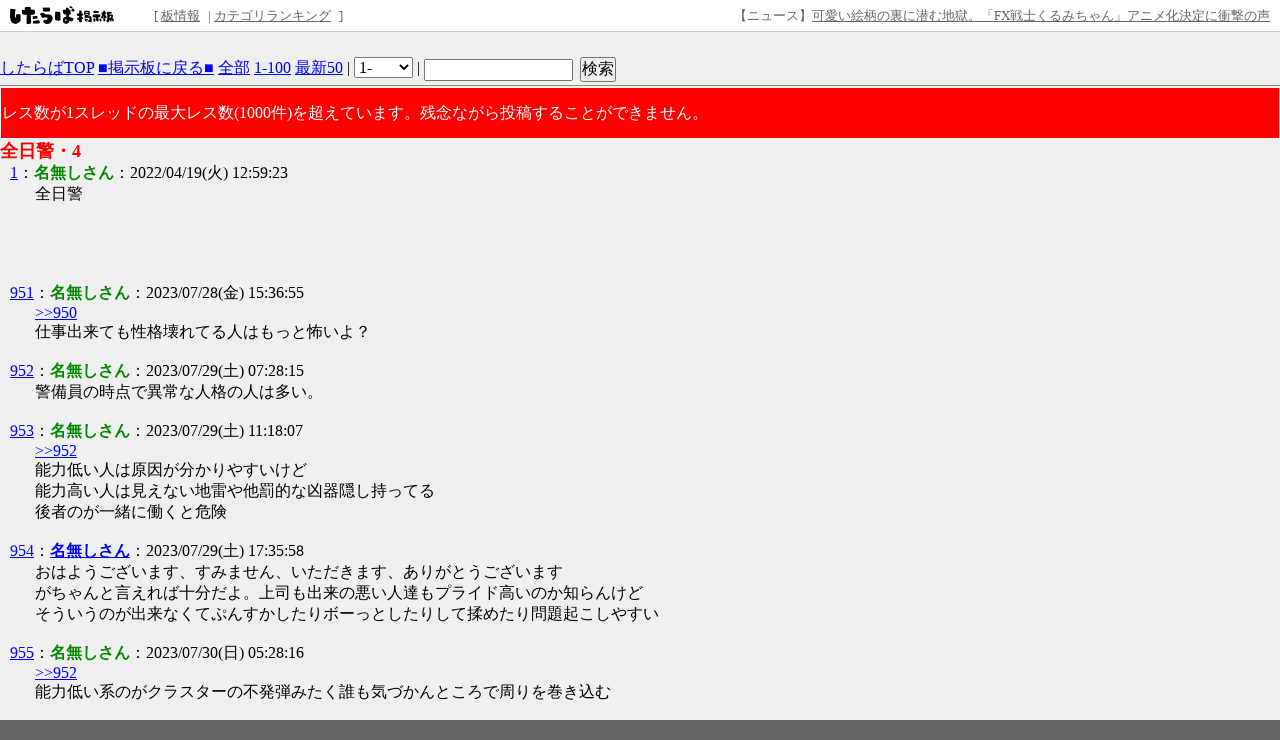

--- FILE ---
content_type: text/html; charset=EUC-JP
request_url: https://jbbs.shitaraba.net/bbs/read.cgi/business/22716/1650340763/l50
body_size: 80189
content:
<!DOCTYPE html>

<html lang="ja">
  <head>
    <meta charset="EUC-JP">
    <meta property="og:title" content="全日警・4 - 警備業界 - したらば掲示板">
    <meta property="og:description" content="2ちゃんねる型“無料”レンタル掲示板なら「したらば掲示板」。カスタマイズしやすく多機能な、無料のBBSです。">
    <meta property="og:url" content="https://jbbs.shitaraba.net/bbs/read.cgi/business/22716/1650340763/">
    <meta property="og:type" content="website">
    <meta property="og:site_name" content="したらば掲示板">
    <meta property="og:image" content="https://parts.jbbs.shitaraba.net/img/ogp.png">
    <link rel="apple-touch-icon" href="https://parts.jbbs.shitaraba.net/img/favicons/apple-touch-icon.png">
    <link rel="icon" type="image/x-icon" href="https://parts.jbbs.shitaraba.net/favicon.ico">
    <link rel="shortcut icon" type="image/x-icon" href="https://parts.jbbs.shitaraba.net/favicon.ico">
    <link rel="canonical" href="https://jbbs.shitaraba.net/bbs/read.cgi/business/22716/1650340763/">
    <link rel="alternate" media="handheld" type="text/html" href="http://jbbs.m.shitaraba.net/b/i.cgi/business/22716/1650340763/l50">
    <link rel="alternate" type="application/rss+xml" title="RSS" href="https://jbbs.shitaraba.net/bbs/rssmode.cgi/business/22716/1650340763/">
    <link rel="contents" href="https://jbbs.shitaraba.net/business/22716/">
    <link rel="stylesheet" href="//parts.jbbs.shitaraba.net/css/global_header.css">
    <link rel="stylesheet" href="//parts.jbbs.shitaraba.net/css/site_header.css">
    <title>全日警・4 - 1650340763 - したらば掲示板</title>

    <style>
      body {
        background-color: #EFEFEF;
        color: #000000;
      }
      h1 {
        color: #FF0000;
        font-size: large;
      }
      a { color: #0000FF; }
      a:hover { color: #FF0000; }
      a:visited { color: #660099; }
    </style>
    <style>
      body {
          word-break: break-all;
          word-wrap: break-word;
      }

      h1.thread-title {
          margin: 0 0 0;
      }

      table.header-menu {
          border:solid #888;
          border-width:0 0 1px 0;
          margin-bottom:2px;
      }

      div.header-menu {
          padding-bottom: 3px;
          margin-bottom: 2px;
          border-bottom: solid #888 1px;
      }

      div.limit-over {
          background-color: red;
          color: white;
          line-height: 3em;
          margin: 1px;
          padding:1px;
      }

      div.limit-alert {
          background-color: red;
          color: white;
          margin: 1px;
          padding: 1px;
      }

      #thread-body-wrapper {
          float: left;
          margin-right: -200px;
          width: 100%;
      }

      #thread-body-wrapper dd {
          position: relative;
      }

      #thread-body {
          margin-right: 200px;
      }

      .highlighted {
          background-color: yellow;
          font-weight: bold;
      }

      .rep-comment {
          background-color: #CCC;
          border: 1px solid #000;
          left: 15px;
          margin: 0;
          padding-left: 10px;
          padding-right: 10px;
          position: absolute;
          z-index: 1;
      }
      .pc_res_image_lazy {
        width: 200px;
        max-width:200px;
      }
      #res_image_preview_box img {
        width: 100px;
        height: auto;
        margin: 10px;
        padding: 10px;
        border: solid 1px #d3d3d3;
        background: #fff;
        box-shadow: 6px 6px 10px 0 rgb(0 0 0 / 10%);
        border-radius: 3px;
      }
      .thumbnail_explain {
        font-size: 14px;
        vertical-align: top;
      }
    </style>
  </head>
  <body>
<div class="site-header site-header-white">
  <a href="https://rentalbbs.shitaraba.com" target="_blank">
    <img class="shitaraba-site-header-logo" src="//parts.jbbs.shitaraba.net/img/cmn/logo_shitaraba.gif">
  </a>
  <ul class="site-header-navigation-links">[
    <li>
      <a rel="nofollow" href="https://jbbs.shitaraba.net/bbs/board_info.cgi/business/22716/">板情報</a>
    </li>|
    <li>
      <a rel="nofollow" href="https://rentalbbs.shitaraba.com/jbbs/search/ranking?category=business">カテゴリランキング</a>
    </li>
  ]
</ul>
  <div id="staff_info" class="site-header-announcement"><!-- announcement here --></div>
</div>
<script src="https://jbbs.shitaraba.net/js/staff_info.js?t=1624007708"></script>
    <div style="padding: 15px 0 10px 10px;">
      <!-- pc_thread_header -->
<!-- pc_thread_header -->
    </div>
    <div class="header-menu">
      <a href="/">したらばTOP</a>
      <a href="https://jbbs.shitaraba.net/business/22716/">■掲示板に戻る■</a>
      <a href="https://jbbs.shitaraba.net/bbs/read.cgi/business/22716/1650340763/">全部</a>
      <a href="https://jbbs.shitaraba.net/bbs/read.cgi/business/22716/1650340763/1-100" rel="nofollow">1-100</a>
      <a href="https://jbbs.shitaraba.net/bbs/read.cgi/business/22716/1650340763/l50">最新50</a>
      |
      <script>
        function jump_to_page(page) {
          page -= 0;
          location.href =
            'https://jbbs.shitaraba.net/bbs/read.cgi/business/22716/1650340763/' +
            (page * 100 + 1) + '-' + (page * 100 + 100);
        }
      </script>
      <select onchange="jump_to_page(this.options[this.selectedIndex].value)">
        <option value="0">1-</option>
        <option value="1">101-</option>
        <option value="2">201-</option>
        <option value="3">301-</option>
        <option value="4">401-</option>
        <option value="5">501-</option>
        <option value="6">601-</option>
        <option value="7">701-</option>
        <option value="8">801-</option>
        <option value="9">901-</option>
        <option value="10">1001-</option>
      </select>
      <noscript>
        <strong style="font-size:13px;color:red;">
          この機能を使うにはJavaScriptを有効にしてください
        </strong>
      </noscript>
      |
      <form action="https://jbbs.shitaraba.net/bbs/read.cgi/business/22716/1650340763/"
            class="search_in_thread"
            method="GET"
            style="display:inline;vertical-align:top;">
        <input size="15" type="text" name="q" id="q" value="">
        <input style="margin-left:3px;" type="submit" value="検索">
      </form>
    </div>
    <div class="limit-over">
        レス数が1スレッドの最大レス数(1000件)を超えています。残念ながら投稿することができません。
    </div>
    <h1 class="thread-title">全日警・4</h1>
    <div id="thread-body-wrapper">
      <dl id="thread-body">
        <dt id="comment_1">
          <a href="https://jbbs.shitaraba.net/bbs/read.cgi/business/22716/1650340763/1" rel="nofollow">1</a>：<!--
          --><font color="#008800"><!--
            
            --><b>名無しさん</b><!--
            
          --></font><!--
          -->：2022/04/19(火) 12:59:23 
        </dt>
        <dd>
          
全日警<br>          <br>
          
        </dd>
           <!-- pc_thread_under_first_post -->
<!-- pc_thread_under_first_post -->
<table border="0" cellpadding="0" cellspacing="0">
<tr>
<td style="padding: 30px;">
<!-- BEGIN CRITEO CDB -->
<script async="async" type="text/javascript" src="//static.criteo.net/js/ld/publishertag.js"></script>
<div id="criteo_slot_1554407"></div>
<script>
    !function(){
        /* CONFIG CRITEO ZONE ID, SLOT DIV ID, PASSBACK */
        var criteoZoneId = 1554407;
        var criteoSlotId = "criteo_slot_1554407";
        var passback = function () {
            var width = "300", height = "250";
var slotid = "criteo_slot_1554407"; var div = document.getElementById(slotid);
if (div) { var ifr = document.createElement('iframe'); ifr.setAttribute("id", slotid+"_iframe"), ifr.setAttribute("frameborder","0"), ifr.setAttribute("allowtransparency","true"), ifr.setAttribute("hspace","0"), ifr.setAttribute("marginwidth","0"), ifr.setAttribute("marginheight","0"), ifr.setAttribute("scrolling","no"), ifr.setAttribute("vspace","0"), ifr.setAttribute("width", "300"), ifr.setAttribute("height", "250");
div.appendChild(ifr);
var htmlcode = "<html><head></head><body><!-- Revive Adserver JavaScriptタグ - Generated with Revive Adserver v4.1.4 -->\n"+
" <script type='text/javascript'><!--//<![CDATA[\n"+
"  var m3_u = (location.protocol=='https:'?'https://tx.creativecarrer.com/www/delivery/ajs.php':'http://tx.creativecarrer.com/www/delivery/ajs.php');\n"+
"  var m3_r = Math.floor(Math.random()*99999999999);\n"+
"  if (!document.MAX_used) document.MAX_used = ',';\n"+
"  document.write (\"<scr\"+\"ipt type='text/javascript' src='\"+m3_u);\n"+
"  document.write (\"?zoneid=85\");\n"+
"  document.write ('&cb=' + m3_r);\n"+
"  if (document.MAX_used != ',') document.write (\"&exclude=\" + document.MAX_used);\n"+
"  document.write (document.charset ? '&charset='+document.charset : (document.characterSet ? '&charset='+document.characterSet : ''));\n"+
"  document.write (\"&loc=\" + escape(window.location));\n"+
"  if (document.referrer) document.write (\"&referer=\" + escape(document.referrer));\n"+
"  if (document.context) document.write (\"&context=\" + escape(document.context));\n"+
"  if (document.mmm_fo) document.write (\"&mmm_fo=1\");\n"+
"  document.write (\"'><\/scr\"+\"ipt>\");\n"+
" //]]>--></scr"+"ipt><noscript><a href='http://tx.creativecarrer.com/www/delivery/ck.php?n=a75b8ef1&cb=INSERT_RANDOM_NUMBER_HERE' target='_blank'><img src='http://tx.creativecarrer.com/www/delivery/avw.php?zoneid=85&cb=INSERT_RANDOM_NUMBER_HERE&n=a75b8ef1 border='0' alt='' /></a></noscript></body></html>";
var ifrd = ifr.contentWindow.document; ifrd.open(); ifrd.write(htmlcode); ifrd.close(); }
        }
 
        var CriteoAdUnits = { "placements": [{ "slotid": criteoSlotId, "zoneid": criteoZoneId }]};
        window.Criteo = window.Criteo || {}; window.Criteo.events = window.Criteo.events || [];
        var processCdbBid = function() {
            var bids = Criteo.GetBidsForAdUnit(criteoSlotId);
            if (bids.length > 0) {
                var bidFound = bids[0]; Criteo.RenderAd({ bidId: bidFound.id, containerId: bidFound.impressionId });
            } else { passback(); }
        };
        Criteo.events.push(function() { Criteo.RequestBids(CriteoAdUnits, processCdbBid, 2000);});
    }();
</script>
<!-- END CRITEO CDB -->
</td>

<td style="padding: 0px;">

<!-- AG 017／PCレクタングル／一般枠（pc_thread_under_first_post・右） -->
<!-- BEGIN CRITEO CDB -->
<script async="async" type="text/javascript" src="//static.criteo.net/js/ld/publishertag.js"></script>
<div id="criteo_slot_1554408"></div>
<script>
    !function(){
        /* CONFIG CRITEO ZONE ID, SLOT DIV ID, PASSBACK */
        var criteoZoneId = 1554408;
        var criteoSlotId = "criteo_slot_1554408";
        var passback = function () {
            var width = "300", height = "250";
var slotid = "criteo_slot_1554408"; var div = document.getElementById(slotid);
if (div) { var ifr = document.createElement('iframe'); ifr.setAttribute("id", slotid+"_iframe"), ifr.setAttribute("frameborder","0"), ifr.setAttribute("allowtransparency","true"), ifr.setAttribute("hspace","0"), ifr.setAttribute("marginwidth","0"), ifr.setAttribute("marginheight","0"), ifr.setAttribute("scrolling","no"), ifr.setAttribute("vspace","0"), ifr.setAttribute("width", "300"), ifr.setAttribute("height", "250");
div.appendChild(ifr);
var htmlcode = "<html><head></head><body><!-- Revive Adserver JavaScriptタグ - Generated with Revive Adserver v4.1.4 -->\n"+
" <script type='text/javascript'><!--//<![CDATA[\n"+
"  var m3_u = (location.protocol=='https:'?'https://tx.creativecarrer.com/www/delivery/ajs.php':'http://tx.creativecarrer.com/www/delivery/ajs.php');\n"+
"  var m3_r = Math.floor(Math.random()*99999999999);\n"+
"  if (!document.MAX_used) document.MAX_used = ',';\n"+
"  document.write (\"<scr\"+\"ipt type='text/javascript' src='\"+m3_u);\n"+
"  document.write (\"?zoneid=86\");\n"+
"  document.write ('&cb=' + m3_r);\n"+
"  if (document.MAX_used != ',') document.write (\"&exclude=\" + document.MAX_used);\n"+
"  document.write (document.charset ? '&charset='+document.charset : (document.characterSet ? '&charset='+document.characterSet : ''));\n"+
"  document.write (\"&loc=\" + escape(window.location));\n"+
"  if (document.referrer) document.write (\"&referer=\" + escape(document.referrer));\n"+
"  if (document.context) document.write (\"&context=\" + escape(document.context));\n"+
"  if (document.mmm_fo) document.write (\"&mmm_fo=1\");\n"+
"  document.write (\"'><\/scr\"+\"ipt>\");\n"+
" //]]>--></scr"+"ipt><noscript><a href='http://tx.creativecarrer.com/www/delivery/ck.php?n=a5a1e133&cb=INSERT_RANDOM_NUMBER_HERE' target='_blank'><img src='http://tx.creativecarrer.com/www/delivery/avw.php?zoneid=86&cb=INSERT_RANDOM_NUMBER_HERE&n=a5a1e133 border='0' alt='' /></a></noscript></body></html>";
var ifrd = ifr.contentWindow.document; ifrd.open(); ifrd.write(htmlcode); ifrd.close(); }
        }
 
        var CriteoAdUnits = { "placements": [{ "slotid": criteoSlotId, "zoneid": criteoZoneId }]};
        window.Criteo = window.Criteo || {}; window.Criteo.events = window.Criteo.events || [];
        var processCdbBid = function() {
            var bids = Criteo.GetBidsForAdUnit(criteoSlotId);
            if (bids.length > 0) {
                var bidFound = bids[0]; Criteo.RenderAd({ bidId: bidFound.id, containerId: bidFound.impressionId });
            } else { passback(); }
        };
        Criteo.events.push(function() { Criteo.RequestBids(CriteoAdUnits, processCdbBid, 2000);});
    }();
</script>
<!-- END CRITEO CDB -->
</td>
</tr>
</table>



        <dt id="comment_951">
          <a href="https://jbbs.shitaraba.net/bbs/read.cgi/business/22716/1650340763/951" rel="nofollow">951</a>：<!--
          --><font color="#008800"><!--
            
            --><b>名無しさん</b><!--
            
          --></font><!--
          -->：2023/07/28(金) 15:36:55 
        </dt>
        <dd>
          
<span class="res"><a href="https://jbbs.shitaraba.net/bbs/read.cgi/business/22716/1650340763/950" rel="nofollow" target="_blank">&gt;&gt;950</a></span><br>
仕事出来ても性格壊れてる人はもっと怖いよ？<br>          <br>
          
        </dd>



        <dt id="comment_952">
          <a href="https://jbbs.shitaraba.net/bbs/read.cgi/business/22716/1650340763/952" rel="nofollow">952</a>：<!--
          --><font color="#008800"><!--
            
            --><b>名無しさん</b><!--
            
          --></font><!--
          -->：2023/07/29(土) 07:28:15 
        </dt>
        <dd>
          
警備員の時点で異常な人格の人は多い。<br>          <br>
          
        </dd>



        <dt id="comment_953">
          <a href="https://jbbs.shitaraba.net/bbs/read.cgi/business/22716/1650340763/953" rel="nofollow">953</a>：<!--
          --><font color="#008800"><!--
            
            --><b>名無しさん</b><!--
            
          --></font><!--
          -->：2023/07/29(土) 11:18:07 
        </dt>
        <dd>
          
<span class="res"><a href="https://jbbs.shitaraba.net/bbs/read.cgi/business/22716/1650340763/952" rel="nofollow" target="_blank">&gt;&gt;952</a></span><br>
能力低い人は原因が分かりやすいけど<br>
能力高い人は見えない地雷や他罰的な凶器隠し持ってる<br>
後者のが一緒に働くと危険<br>          <br>
          
        </dd>



        <dt id="comment_954">
          <a href="https://jbbs.shitaraba.net/bbs/read.cgi/business/22716/1650340763/954" rel="nofollow">954</a>：<!--
          --><a href="mailto:sage"><!--
            
            --><b>名無しさん</b><!--
            
          --></a><!--
          -->：2023/07/29(土) 17:35:58 
        </dt>
        <dd>
          
おはようございます、すみません、いただきます、ありがとうございます<br>
がちゃんと言えれば十分だよ。上司も出来の悪い人達もプライド高いのか知らんけど<br>
そういうのが出来なくてぷんすかしたりボーっとしたりして揉めたり問題起こしやすい<br>          <br>
          
        </dd>



        <dt id="comment_955">
          <a href="https://jbbs.shitaraba.net/bbs/read.cgi/business/22716/1650340763/955" rel="nofollow">955</a>：<!--
          --><font color="#008800"><!--
            
            --><b>名無しさん</b><!--
            
          --></font><!--
          -->：2023/07/30(日) 05:28:16 
        </dt>
        <dd>
          
<span class="res"><a href="https://jbbs.shitaraba.net/bbs/read.cgi/business/22716/1650340763/952" rel="nofollow" target="_blank">&gt;&gt;952</a></span><br>
能力低い系のがクラスターの不発弾みたく誰も気づかんところで周りを巻き込む<br>          <br>
          
        </dd>



        <dt id="comment_956">
          <a href="https://jbbs.shitaraba.net/bbs/read.cgi/business/22716/1650340763/956" rel="nofollow">956</a>：<!--
          --><font color="#008800"><!--
            
            --><b>名無しさん</b><!--
            
          --></font><!--
          -->：2023/07/30(日) 11:44:30 
        </dt>
        <dd>
          
<span class="res"><a href="https://jbbs.shitaraba.net/bbs/read.cgi/business/22716/1650340763/955" rel="nofollow" target="_blank">&gt;&gt;955</a></span><br>
そういう地雷は一回爆発したらそれで仕舞だけど<br>
サイコ系は何年も味方に対して爆発し続けるんよ<br>          <br>
          
        </dd>



        <dt id="comment_957">
          <a href="https://jbbs.shitaraba.net/bbs/read.cgi/business/22716/1650340763/957" rel="nofollow">957</a>：<!--
          --><font color="#008800"><!--
            
            --><b>名無しさん</b><!--
            
          --></font><!--
          -->：2023/07/30(日) 16:41:25 
        </dt>
        <dd>
          
<span class="res"><a href="https://jbbs.shitaraba.net/bbs/read.cgi/business/22716/1650340763/956" rel="nofollow" target="_blank">&gt;&gt;956</a></span><br>
この会社でサイコ系が有害人物の過半数…とまでは言えんと思うな。<br>
難解重要物件の副長とか絶妙な地位に居る場合があるから目立つんじゃないかね？<br>
俺も長く全日警を見てきたが社歴の長いサイコで栄達した奴なんか一人だけだよ。<br>
中途から本社入りした某ゲバルト系サイコ。確か勤続20年超で五十の坂も越えた筈。<br>
ある意味凄いとは思うけど彼の影響を受けた小物サイコが支社管内に湧いちまった<br>          <br>
          
        </dd>



        <dt id="comment_958">
          <a href="https://jbbs.shitaraba.net/bbs/read.cgi/business/22716/1650340763/958" rel="nofollow">958</a>：<!--
          --><font color="#008800"><!--
            
            --><b>名無しさん</b><!--
            
          --></font><!--
          -->：2023/07/30(日) 17:02:46 
        </dt>
        <dd>
          
<span class="res"><a href="https://jbbs.shitaraba.net/bbs/read.cgi/business/22716/1650340763/954" rel="nofollow" target="_blank">&gt;&gt;954</a></span><br>
この会社の新卒隊員を見てると、親の躾や義務教育は大事だなー…と感じるね。<br>
逆にネグレクトっぽい子や治安の悪い地区で育った子が意外に利発だったりしてて、<br>
そういう子は是非とも退社してから幸せになって欲しいと思ってしまう<br>          <br>
          
        </dd>



        <dt id="comment_959">
          <a href="https://jbbs.shitaraba.net/bbs/read.cgi/business/22716/1650340763/959" rel="nofollow">959</a>：<!--
          --><a href="mailto:sage"><!--
            
            --><b>名無しさん</b><!--
            
          --></a><!--
          -->：2023/07/30(日) 17:35:29 
        </dt>
        <dd>
          
<span class="res"><a href="https://jbbs.shitaraba.net/bbs/read.cgi/business/22716/1650340763/958" rel="nofollow" target="_blank">&gt;&gt;958</a></span><br>
小学校中学校によくいた落ちこぼれグループ側の子達が入る系統の会社だからね<br>
新卒の時点で早々に人生の岐路にぶち当たってしまったみたいな<br>
まだ中年のおっさん隊員よりはチャンスがあるだけマシだけど、しかし滅茶苦茶頑張らんと<br>
普通の人の人生まで這い上がれんのよ<br>          <br>
          
        </dd>



        <dt id="comment_960">
          <a href="https://jbbs.shitaraba.net/bbs/read.cgi/business/22716/1650340763/960" rel="nofollow">960</a>：<!--
          --><a href="mailto:sage"><!--
            
            --><b>名無しさん</b><!--
            
          --></a><!--
          -->：2023/07/30(日) 22:55:40 
        </dt>
        <dd>
          
<span class="res"><a href="https://jbbs.shitaraba.net/bbs/read.cgi/business/22716/1650340763/958" rel="nofollow" target="_blank">&gt;&gt;958</a></span><br>
この会社に居て何年耐えたからって常識が身に付くわけでもないから<br>
悲しいけどある意味骨折れ損なんだよね。周りもどこかおかしい大人たちばっかだから<br>
悪い意味で染まる。万が一上手く転職出来ても次にその会社の人間関係でやってくのも<br>
これが苦労するんだわ若い子も<br>          <br>
          
        </dd>



        <dt id="comment_961">
          <a href="https://jbbs.shitaraba.net/bbs/read.cgi/business/22716/1650340763/961" rel="nofollow">961</a>：<!--
          --><font color="#008800"><!--
            
            --><b>名無しさん</b><!--
            
          --></font><!--
          -->：2023/07/31(月) 12:46:44 
        </dt>
        <dd>
          
<span class="res"><a href="https://jbbs.shitaraba.net/bbs/read.cgi/business/22716/1650340763/958" rel="nofollow" target="_blank">&gt;&gt;958</a></span><span class="res"><a href="https://jbbs.shitaraba.net/bbs/read.cgi/business/22716/1650340763/959" rel="nofollow" target="_blank">&gt;&gt;959</a></span><br>
とは言え肉体労働への耐性ぐらいは身につけんと一般社会じゃどうにもならんよ。<br>
小規模な社会を形成してる小中高で自分の殻に閉じ籠り部活すら敬遠してた系は、<br>
頭脳労働したいんならハナからお勉強頑張っとけやって話になってくるでな<br>          <br>
          
        </dd>



        <dt id="comment_962">
          <a href="https://jbbs.shitaraba.net/bbs/read.cgi/business/22716/1650340763/962" rel="nofollow">962</a>：<!--
          --><a href="mailto:961"><!--
            
            --><b>名無しさん</b><!--
            
          --></a><!--
          -->：2023/07/31(月) 13:01:00 
        </dt>
        <dd>
          
アンカ打ち間違えた、<span class="res"><a href="https://jbbs.shitaraba.net/bbs/read.cgi/business/22716/1650340763/959" rel="nofollow" target="_blank">&gt;&gt;959</a></span><span class="res"><a href="https://jbbs.shitaraba.net/bbs/read.cgi/business/22716/1650340763/960" rel="nofollow" target="_blank">&gt;&gt;960</a></span>の間違い。<br>
例えば工場勤めで自分が社会から切り離されてるって言う奴も少なからずいるんだが、<br>
結局それも自分次第な訳であって、金貰ってる立場で自分への教育をOJT以外で求める<br>
のはお門違いなんだよ。優良企業だと将来幹部社員になる可能性を含めて手厚い教育を<br>
施す所はあるが、それだって採用は厳選した上での話でな<br>          <br>
          
        </dd>



        <dt id="comment_963">
          <a href="https://jbbs.shitaraba.net/bbs/read.cgi/business/22716/1650340763/963" rel="nofollow">963</a>：<!--
          --><a href="mailto:sage"><!--
            
            --><b>名無しさん</b><!--
            
          --></a><!--
          -->：2023/07/31(月) 21:51:55 
        </dt>
        <dd>
          
3年ぐらい生き残れば根性は身に付くけど<br>
面接のときにはどうせ楽してきたんでしょくらいしか思われんからなぁ<br>
実際は先に同期がほとんど辞めてってる中で耐えてる側の子になるんだけど<br>          <br>
          
        </dd>



        <dt id="comment_964">
          <a href="https://jbbs.shitaraba.net/bbs/read.cgi/business/22716/1650340763/964" rel="nofollow">964</a>：<!--
          --><font color="#008800"><!--
            
            --><b>名無しさん</b><!--
            
          --></font><!--
          -->：2023/08/01(火) 07:48:26 
        </dt>
        <dd>
          
<span class="res"><a href="https://jbbs.shitaraba.net/bbs/read.cgi/business/22716/1650340763/962" rel="nofollow" target="_blank">&gt;&gt;962</a></span><br>
まあそうだね、割りと高い人生勉強代だが<br>
上手く凌いで良い会社に転職して頑張って欲しいな若い子は<br>          <br>
          
        </dd>



        <dt id="comment_965">
          <a href="https://jbbs.shitaraba.net/bbs/read.cgi/business/22716/1650340763/965" rel="nofollow">965</a>：<!--
          --><font color="#008800"><!--
            
            --><b>名無しさん</b><!--
            
          --></font><!--
          -->：2023/08/01(火) 18:09:27 
        </dt>
        <dd>
          
<span class="res"><a href="https://jbbs.shitaraba.net/bbs/read.cgi/business/22716/1650340763/964" rel="nofollow" target="_blank">&gt;&gt;964</a></span><br>
悪い見本の見本市だからな<br>          <br>
          
        </dd>



        <dt id="comment_966">
          <a href="https://jbbs.shitaraba.net/bbs/read.cgi/business/22716/1650340763/966" rel="nofollow">966</a>：<!--
          --><font color="#008800"><!--
            
            --><b>名無しさん</b><!--
            
          --></font><!--
          -->：2023/08/01(火) 18:16:21 
        </dt>
        <dd>
          
話をよく聞かずに早合点して激怒する上司も厄介だよね。勝手にストーリーを作ってしまうから！<br>          <br>
          
        </dd>



        <dt id="comment_967">
          <a href="https://jbbs.shitaraba.net/bbs/read.cgi/business/22716/1650340763/967" rel="nofollow">967</a>：<!--
          --><a href="mailto:sage"><!--
            
            --><b>名無しさん</b><!--
            
          --></a><!--
          -->：2023/08/01(火) 20:25:14 
        </dt>
        <dd>
          
<span class="res"><a href="https://jbbs.shitaraba.net/bbs/read.cgi/business/22716/1650340763/961" rel="nofollow" target="_blank">&gt;&gt;961</a></span><br>
根性は身に付くけど、警備崩れは工場でも倉庫でも最初は苦労するよ<br>
頭使わんで何時間も居る時間が多すぎててそれが足かせになる<br>          <br>
          
        </dd>



        <dt id="comment_968">
          <a href="https://jbbs.shitaraba.net/bbs/read.cgi/business/22716/1650340763/968" rel="nofollow">968</a>：<!--
          --><font color="#008800"><!--
            
            --><b>名無しさん</b><!--
            
          --></font><!--
          -->：2023/08/01(火) 20:42:26 
        </dt>
        <dd>
          
<span class="res"><a href="https://jbbs.shitaraba.net/bbs/read.cgi/business/22716/1650340763/964" rel="nofollow" target="_blank">&gt;&gt;964</a></span><br>
俺より先に辞めた若手の一人に、地元の友人と金を出し合って銀行にも頼んで移動販売<br>
始めた奴が居るんだが、そいつは割と利発な奴で、最初に相談受けた時は見通しの甘さ<br>
も僅かに感じたんだけど、少なくとも本人には良い勉強になると思った。<br>
彼が言うキッチンカーなら、もし失敗しても再起不能までにはならんだろうしね<br>          <br>
          
        </dd>



        <dt id="comment_969">
          <a href="https://jbbs.shitaraba.net/bbs/read.cgi/business/22716/1650340763/969" rel="nofollow">969</a>：<!--
          --><font color="#008800"><!--
            
            --><b>名無しさん</b><!--
            
          --></font><!--
          -->：2023/08/01(火) 21:11:49 
        </dt>
        <dd>
          
<span class="res"><a href="https://jbbs.shitaraba.net/bbs/read.cgi/business/22716/1650340763/967" rel="nofollow" target="_blank">&gt;&gt;967</a></span><br>
それだって本人次第と思うね。逆に、以前どこどこの工場に勤めてたって触れ込み<br>
なんで期待してたらすぐに欠を割った中途を何人も見てきたし、<br>
（後々聞くと工場も速攻辞めてたパターンが多い）<br>
もっと前の話で言えば元自衛官だってんで期待してたらこっちもすぐ欠割って、<br>
（これも後々聞いたら陸士長にすらなってない奴が多い）<br>
悪いけど社会の偏見以外は全部自分の責任じゃないかな？<br>          <br>
          
        </dd>



        <dt id="comment_970">
          <a href="https://jbbs.shitaraba.net/bbs/read.cgi/business/22716/1650340763/970" rel="nofollow">970</a>：<!--
          --><a href="mailto:sage"><!--
            
            --><b>名無しさん</b><!--
            
          --></a><!--
          -->：2023/08/01(火) 21:34:26 
        </dt>
        <dd>
          
ブラック企業とその職場の劣悪な環境がそうである事が<br>
自分次第とか自己責任とかで言い切るのは原則としてあんま良い事とは思わんのよ<br>
入ってみなきゃ分からんし、求人票や上っ面ではもっとマシなように擬態してる訳だしね<br>          <br>
          
        </dd>



        <dt id="comment_971">
          <a href="https://jbbs.shitaraba.net/bbs/read.cgi/business/22716/1650340763/971" rel="nofollow">971</a>：<!--
          --><a href="mailto:sage"><!--
            
            --><b>名無しさん</b><!--
            
          --></a><!--
          -->：2023/08/01(火) 21:38:42 
        </dt>
        <dd>
          
異常な残業の形態やシフト一つとってもネットのしかもここや５ちゃんの警備業スレ<br>
でもなきゃ自分で調べても実態は中々わからんよ。施設警備の現実は介護以上に世間で<br>
知られてないし、認識は怠け者の無能がやるお仕事という半分偏見と半分事実の中で<br>
犠牲になってしまう若い子や若干のまともな隊員さん達という実情があるわけで<br>          <br>
          
        </dd>



        <dt id="comment_972">
          <a href="https://jbbs.shitaraba.net/bbs/read.cgi/business/22716/1650340763/972" rel="nofollow">972</a>：<!--
          --><a href="mailto:sage"><!--
            
            --><b>名無しさん</b><!--
            
          --></a><!--
          -->：2023/08/01(火) 21:59:56 
        </dt>
        <dd>
          
<span class="res"><a href="https://jbbs.shitaraba.net/bbs/read.cgi/business/22716/1650340763/969" rel="nofollow" target="_blank">&gt;&gt;969</a></span><br>
こういう会社に入る人達もそれを望んで入社してるだろうから仕方ないけど<br>
やっぱり立哨何時間もやるのはあんま頭には良くはないよ。何時間も退屈に耐えるスキルと経験は<br>
何かに生かすことはむつかしい<br>          <br>
          
        </dd>



        <dt id="comment_973">
          <a href="https://jbbs.shitaraba.net/bbs/read.cgi/business/22716/1650340763/973" rel="nofollow">973</a>：<!--
          --><a href="mailto:sage"><!--
            
            --><b>名無しさん</b><!--
            
          --></a><!--
          -->：2023/08/01(火) 22:01:32 
        </dt>
        <dd>
          
勿論、変な客を一人で相手して報告書書いてケツまで自分でやる事は<br>
あれは知恵もメンタルも必要だから現場によってやることによってはいい経験にもなるけどね<br>          <br>
          
        </dd>



        <dt id="comment_974">
          <a href="https://jbbs.shitaraba.net/bbs/read.cgi/business/22716/1650340763/974" rel="nofollow">974</a>：<!--
          --><font color="#008800"><!--
            
            --><b>名無しさん</b><!--
            
          --></font><!--
          -->：2023/08/02(水) 11:30:53 
        </dt>
        <dd>
          
自分次第だけど、自分で進退判断出来なくなるように<br>
新卒の地方から来た子達を会社寮と職場の往復でギチギチにして<br>
世間から隔離させるような節はある<br>
少なくとも東京なんかは<br>          <br>
          
        </dd>



        <dt id="comment_975">
          <a href="https://jbbs.shitaraba.net/bbs/read.cgi/business/22716/1650340763/975" rel="nofollow">975</a>：<!--
          --><font color="#008800"><!--
            
            --><b>名無しさん</b><!--
            
          --></font><!--
          -->：2023/08/02(水) 13:56:07 
        </dt>
        <dd>
          
<span class="res"><a href="https://jbbs.shitaraba.net/bbs/read.cgi/business/22716/1650340763/972" rel="nofollow" target="_blank">&gt;&gt;972</a></span><span class="res"><a href="https://jbbs.shitaraba.net/bbs/read.cgi/business/22716/1650340763/973" rel="nofollow" target="_blank">&gt;&gt;973</a></span><br>
ややこしい輩の相手をしながら月単位週単位でオペレーションが細かく変わる現場と、<br>
立哨と巡回を繰り返してるだけの現場を比べた場合、離職率だけで見りゃ後者が低い。<br>
だがその後者にいる奴が幸せかと問われりゃNO。その部分は判るけどね<br>          <br>
          
        </dd>



        <dt id="comment_976">
          <a href="https://jbbs.shitaraba.net/bbs/read.cgi/business/22716/1650340763/976" rel="nofollow">976</a>：<!--
          --><font color="#008800"><!--
            
            --><b>名無しさん</b><!--
            
          --></font><!--
          -->：2023/08/03(木) 05:33:43 
        </dt>
        <dd>
          
まあ20代なら<br>
<br>
昼間だけ<br>
8時間勤務<br>
社会保障有り<br>
給料がまともな金額出る<br>
ボーナスも咲いてい40～50<br>          <br>
          
        </dd>



        <dt id="comment_977">
          <a href="https://jbbs.shitaraba.net/bbs/read.cgi/business/22716/1650340763/977" rel="nofollow">977</a>：<!--
          --><font color="#008800"><!--
            
            --><b>名無しさん</b><!--
            
          --></font><!--
          -->：2023/08/03(木) 05:36:59 
        </dt>
        <dd>
          
まあ20代なら<br>
<br>
昼間勤務<br>
8時間労働<br>
社会保障有り<br>
給料がまともな金額出る<br>
ボーナスも最低40～50万<br>
将来結婚期はそれなりの昇給<br>
株式上場<br>
組合有り<br>
<br>
こんな会社を目指して欲しい<br>          <br>
          
        </dd>



        <dt id="comment_978">
          <a href="https://jbbs.shitaraba.net/bbs/read.cgi/business/22716/1650340763/978" rel="nofollow">978</a>：<!--
          --><font color="#008800"><!--
            
            --><b>名無しさん</b><!--
            
          --></font><!--
          -->：2023/08/03(木) 06:17:47 
        </dt>
        <dd>
          
あと年休は110日以上だな<br>          <br>
          
        </dd>



        <dt id="comment_979">
          <a href="https://jbbs.shitaraba.net/bbs/read.cgi/business/22716/1650340763/979" rel="nofollow">979</a>：<!--
          --><font color="#008800"><!--
            
            --><b>名無しさん</b><!--
            
          --></font><!--
          -->：2023/08/03(木) 14:08:55 
        </dt>
        <dd>
          
<span class="res"><a href="https://jbbs.shitaraba.net/bbs/read.cgi/business/22716/1650340763/976-978" rel="nofollow" target="_blank">&gt;&gt;976-978</a></span><br>
ボーナス40～50とは半期で？　であれば事業の構造的にありえんよ。<br>
年休110も夜勤明け込みなら可能だが、完全公休だと絶対的にありえんね。<br>
平均実働10Hの日勤隊が離職者0でやっと年休105～108が全日警の目安であり、<br>
人員充足率100％でも月40H前後の残業が発生する編制が施設警備会社。<br>
よく書かれる「少ない人数で回して利鞘を云々」の本質部分がコレだ<br>          <br>
          
        </dd>

          <!-- pc_thread_middle30 -->
<!-- pc_thread_middle30 -->
<table border="0" cellpadding="0" cellspacing="0">
<tr>
<td style="padding: 30px;">

<!-- AG 016／PCレクタングル／一般枠（pc_thread_middle30・左） -->
<!-- BEGIN CRITEO CDB -->
<script async="async" type="text/javascript" src="//static.criteo.net/js/ld/publishertag.js"></script>
<div id="criteo_slot_1554409"></div>
<script>
    !function(){
        /* CONFIG CRITEO ZONE ID, SLOT DIV ID, PASSBACK */
        var criteoZoneId = 1554409;
        var criteoSlotId = "criteo_slot_1554409";
        var passback = function () {
            var width = "300", height = "250";
var slotid = "criteo_slot_1554409"; var div = document.getElementById(slotid);
if (div) { var ifr = document.createElement('iframe'); ifr.setAttribute("id", slotid+"_iframe"), ifr.setAttribute("frameborder","0"), ifr.setAttribute("allowtransparency","true"), ifr.setAttribute("hspace","0"), ifr.setAttribute("marginwidth","0"), ifr.setAttribute("marginheight","0"), ifr.setAttribute("scrolling","no"), ifr.setAttribute("vspace","0"), ifr.setAttribute("width", "300"), ifr.setAttribute("height", "250");
div.appendChild(ifr);
var htmlcode = "<html><head></head><body><!-- Revive Adserver JavaScriptタグ - Generated with Revive Adserver v4.1.4 -->\n"+
" <script type='text/javascript'><!--//<![CDATA[\n"+
"  var m3_u = (location.protocol=='https:'?'https://tx.creativecarrer.com/www/delivery/ajs.php':'http://tx.creativecarrer.com/www/delivery/ajs.php');\n"+
"  var m3_r = Math.floor(Math.random()*99999999999);\n"+
"  if (!document.MAX_used) document.MAX_used = ',';\n"+
"  document.write (\"<scr\"+\"ipt type='text/javascript' src='\"+m3_u);\n"+
"  document.write (\"?zoneid=87\");\n"+
"  document.write ('&cb=' + m3_r);\n"+
"  if (document.MAX_used != ',') document.write (\"&exclude=\" + document.MAX_used);\n"+
"  document.write (document.charset ? '&charset='+document.charset : (document.characterSet ? '&charset='+document.characterSet : ''));\n"+
"  document.write (\"&loc=\" + escape(window.location));\n"+
"  if (document.referrer) document.write (\"&referer=\" + escape(document.referrer));\n"+
"  if (document.context) document.write (\"&context=\" + escape(document.context));\n"+
"  if (document.mmm_fo) document.write (\"&mmm_fo=1\");\n"+
"  document.write (\"'><\/scr\"+\"ipt>\");\n"+
" //]]>--></scr"+"ipt><noscript><a href='http://tx.creativecarrer.com/www/delivery/ck.php?n=a78b396c&cb=INSERT_RANDOM_NUMBER_HERE' target='_blank'><img src='http://tx.creativecarrer.com/www/delivery/avw.php?zoneid=87&cb=INSERT_RANDOM_NUMBER_HERE&n=a78b396c border='0' alt='' /></a></noscript></body></html>";
var ifrd = ifr.contentWindow.document; ifrd.open(); ifrd.write(htmlcode); ifrd.close(); }
        }
 
        var CriteoAdUnits = { "placements": [{ "slotid": criteoSlotId, "zoneid": criteoZoneId }]};
        window.Criteo = window.Criteo || {}; window.Criteo.events = window.Criteo.events || [];
        var processCdbBid = function() {
            var bids = Criteo.GetBidsForAdUnit(criteoSlotId);
            if (bids.length > 0) {
                var bidFound = bids[0]; Criteo.RenderAd({ bidId: bidFound.id, containerId: bidFound.impressionId });
            } else { passback(); }
        };
        Criteo.events.push(function() { Criteo.RequestBids(CriteoAdUnits, processCdbBid, 2000);});
    }();
</script>
<!-- END CRITEO CDB -->
</td>


<td style="padding: 0px;">

<!-- AG 017／PCレクタングル／一般枠（pc_thread_middle30・右） -->
<!-- BEGIN CRITEO CDB -->
<script async="async" type="text/javascript" src="//static.criteo.net/js/ld/publishertag.js"></script>
<div id="criteo_slot_1554410"></div>
<script>
    !function(){
        /* CONFIG CRITEO ZONE ID, SLOT DIV ID, PASSBACK */
        var criteoZoneId = 1554410;
        var criteoSlotId = "criteo_slot_1554410";
        var passback = function () {
            var width = "300", height = "250";
var slotid = "criteo_slot_1554410"; var div = document.getElementById(slotid);
if (div) { var ifr = document.createElement('iframe'); ifr.setAttribute("id", slotid+"_iframe"), ifr.setAttribute("frameborder","0"), ifr.setAttribute("allowtransparency","true"), ifr.setAttribute("hspace","0"), ifr.setAttribute("marginwidth","0"), ifr.setAttribute("marginheight","0"), ifr.setAttribute("scrolling","no"), ifr.setAttribute("vspace","0"), ifr.setAttribute("width", "300"), ifr.setAttribute("height", "250");
div.appendChild(ifr);
var htmlcode = "<html><head></head><body><!-- Revive Adserver JavaScriptタグ - Generated with Revive Adserver v4.1.4 -->\n"+
" <script type='text/javascript'><!--//<![CDATA[\n"+
"  var m3_u = (location.protocol=='https:'?'https://tx.creativecarrer.com/www/delivery/ajs.php':'http://tx.creativecarrer.com/www/delivery/ajs.php');\n"+
"  var m3_r = Math.floor(Math.random()*99999999999);\n"+
"  if (!document.MAX_used) document.MAX_used = ',';\n"+
"  document.write (\"<scr\"+\"ipt type='text/javascript' src='\"+m3_u);\n"+
"  document.write (\"?zoneid=88\");\n"+
"  document.write ('&cb=' + m3_r);\n"+
"  if (document.MAX_used != ',') document.write (\"&exclude=\" + document.MAX_used);\n"+
"  document.write (document.charset ? '&charset='+document.charset : (document.characterSet ? '&charset='+document.characterSet : ''));\n"+
"  document.write (\"&loc=\" + escape(window.location));\n"+
"  if (document.referrer) document.write (\"&referer=\" + escape(document.referrer));\n"+
"  if (document.context) document.write (\"&context=\" + escape(document.context));\n"+
"  if (document.mmm_fo) document.write (\"&mmm_fo=1\");\n"+
"  document.write (\"'><\/scr\"+\"ipt>\");\n"+
" //]]>--></scr"+"ipt><noscript><a href='http://tx.creativecarrer.com/www/delivery/ck.php?n=a753ae60&cb=INSERT_RANDOM_NUMBER_HERE' target='_blank'><img src='http://tx.creativecarrer.com/www/delivery/avw.php?zoneid=88&cb=INSERT_RANDOM_NUMBER_HERE&n=a753ae60 border='0' alt='' /></a></noscript></body></html>";
var ifrd = ifr.contentWindow.document; ifrd.open(); ifrd.write(htmlcode); ifrd.close(); }
        }
 
        var CriteoAdUnits = { "placements": [{ "slotid": criteoSlotId, "zoneid": criteoZoneId }]};
        window.Criteo = window.Criteo || {}; window.Criteo.events = window.Criteo.events || [];
        var processCdbBid = function() {
            var bids = Criteo.GetBidsForAdUnit(criteoSlotId);
            if (bids.length > 0) {
                var bidFound = bids[0]; Criteo.RenderAd({ bidId: bidFound.id, containerId: bidFound.impressionId });
            } else { passback(); }
        };
        Criteo.events.push(function() { Criteo.RequestBids(CriteoAdUnits, processCdbBid, 2000);});
    }();
</script>
<!-- END CRITEO CDB -->
</td>
</tr>
</table>


        <dt id="comment_980">
          <a href="https://jbbs.shitaraba.net/bbs/read.cgi/business/22716/1650340763/980" rel="nofollow">980</a>：<!--
          --><font color="#008800"><!--
            
            --><b>名無しさん</b><!--
            
          --></font><!--
          -->：2023/08/03(木) 14:23:38 
        </dt>
        <dd>
          
20代でも賞与半期40万貰えて残業0でも一定の月給（20万？）貰うにゃ、<br>
それ相応の料金を顧客から頂戴せんといかん。<br>
全顧客が東海以上の金払いだったらワンチャンいけるかも知れんが、<br>
この会社は今も昔もそれだけの顧客満足度を得る領域じゃないね<br>          <br>
          
        </dd>



        <dt id="comment_981">
          <a href="https://jbbs.shitaraba.net/bbs/read.cgi/business/22716/1650340763/981" rel="nofollow">981</a>：<!--
          --><font color="#008800"><!--
            
            --><b>名無しさん</b><!--
            
          --></font><!--
          -->：2023/08/04(金) 01:38:35 
        </dt>
        <dd>
          
体壊すなよ！<br>
不摂生すんなよ！<br>          <br>
          
        </dd>



        <dt id="comment_982">
          <a href="https://jbbs.shitaraba.net/bbs/read.cgi/business/22716/1650340763/982" rel="nofollow">982</a>：<!--
          --><font color="#008800"><!--
            
            --><b>名無しさん</b><!--
            
          --></font><!--
          -->：2023/08/04(金) 20:45:14 
        </dt>
        <dd>
          
20代なら1部上場企業入社を狙って欲しいって事<br>
全日警には期待してないよ<br>          <br>
          
        </dd>



        <dt id="comment_983">
          <a href="https://jbbs.shitaraba.net/bbs/read.cgi/business/22716/1650340763/983" rel="nofollow">983</a>：<!--
          --><a href="mailto:sage"><!--
            
            --><b>名無しさん</b><!--
            
          --></a><!--
          -->：2023/08/04(金) 23:02:01 
        </dt>
        <dd>
          
一部上場とか大手って言葉なら警備だったらチントラルがそれだし<br>
こことどんぐりの背比べみたいなもんだよ。待遇というよりは職種で選びなはれ<br>
出来れば手に職系、要領が良いなら営業もいいけど<br>          <br>
          
        </dd>



        <dt id="comment_984">
          <a href="https://jbbs.shitaraba.net/bbs/read.cgi/business/22716/1650340763/984" rel="nofollow">984</a>：<!--
          --><a href="mailto:sage"><!--
            
            --><b>名無しさん</b><!--
            
          --></a><!--
          -->：2023/08/04(金) 23:08:47 
        </dt>
        <dd>
          
出来の悪い子に色々教えたり転職に向けての手持ちの資料とか渡したけど<br>
暖簾に腕押しでとにかく誰かに頭使う事も判断することも他人任せでめんどい事を<br>
押し付ける子だった。結局一番縋っちゃいけない隊長にすがって臨警送りになって<br>
周りに迷惑かけて自身もプライド傷付く辞め方しちゃったけど。会社も悪いけど<br>
本人が自分を変える意思がなけりゃ出来る事は本当限られるよ<br>          <br>
          
        </dd>



        <dt id="comment_985">
          <a href="https://jbbs.shitaraba.net/bbs/read.cgi/business/22716/1650340763/985" rel="nofollow">985</a>：<!--
          --><font color="#008800"><!--
            
            --><b>名無しさん</b><!--
            
          --></font><!--
          -->：2023/08/05(土) 22:14:26 
        </dt>
        <dd>
          
<span class="res"><a href="https://jbbs.shitaraba.net/bbs/read.cgi/business/22716/1650340763/984" rel="nofollow" target="_blank">&gt;&gt;984</a></span><br>
そんなタイプは1日8H労働で土日祝完全公休の仕事だったとしても、<br>
しんどい辛い無理とか言ってすぐ辞めんだよな。<br>
ふと思ったが、今流行りの闇バイトに手を染める奴も同じタイプなのかも知れん<br>          <br>
          
        </dd>



        <dt id="comment_986">
          <a href="https://jbbs.shitaraba.net/bbs/read.cgi/business/22716/1650340763/986" rel="nofollow">986</a>：<!--
          --><a href="mailto:sage"><!--
            
            --><b>名無しさん</b><!--
            
          --></a><!--
          -->：2023/08/05(土) 23:32:17 
        </dt>
        <dd>
          
<span class="res"><a href="https://jbbs.shitaraba.net/bbs/read.cgi/business/22716/1650340763/985" rel="nofollow" target="_blank">&gt;&gt;985</a></span><br>
とりあえずは退職後その子は鉄オタで契約社員で駅員の助手を今でも続けてるらしい<br>
ただ、そこから正社員になる試験勉強とかやらんし転職活動もせんからダラダラ歳だけ食ってる<br>
もう何年かしたら警備に戻るような子だなと思ってるよ。<br>
目先のぬるま湯に浸かれたらそこで人生の歩みをストップさせてしまう子だった<br>          <br>
          
        </dd>



        <dt id="comment_987">
          <a href="https://jbbs.shitaraba.net/bbs/read.cgi/business/22716/1650340763/987" rel="nofollow">987</a>：<!--
          --><a href="mailto:sage"><!--
            
            --><b>名無しさん</b><!--
            
          --></a><!--
          -->：2023/08/06(日) 00:48:04 
        </dt>
        <dd>
          
というか、給料倍くれたら全日警に戻っていいかも～と言うような子だったから<br>
君は最終的に臨警行きになってしまった子だし後を汚して辞めた立場だったから…<br>          <br>
          
        </dd>



        <dt id="comment_988">
          <a href="https://jbbs.shitaraba.net/bbs/read.cgi/business/22716/1650340763/988" rel="nofollow">988</a>：<!--
          --><font color="#008800"><!--
            
            --><b>名無しさん</b><!--
            
          --></font><!--
          -->：2023/08/06(日) 13:29:45 
        </dt>
        <dd>
          
病欠の人間が出ても補充がなかったりとか話を聞くとよっぽど人手不足なんだな。<br>          <br>
          
        </dd>



        <dt id="comment_989">
          <a href="https://jbbs.shitaraba.net/bbs/read.cgi/business/22716/1650340763/989" rel="nofollow">989</a>：<!--
          --><font color="#008800"><!--
            
            --><b>名無しさん</b><!--
            
          --></font><!--
          -->：2023/08/06(日) 14:53:02 
        </dt>
        <dd>
          
<span class="res"><a href="https://jbbs.shitaraba.net/bbs/read.cgi/business/22716/1650340763/986" rel="nofollow" target="_blank">&gt;&gt;986</a></span><br>
今は趣味繋がりの非正規雇用で多少幸せかも知れんけど、<br>
契約社員ってのは最長3年って法的縛りがあるのを判ってんだろうか？<br>
今はスマホで何でもリサーチ出来る時代なのに無知な子が激増してるな…<br>          <br>
          
        </dd>



        <dt id="comment_990">
          <a href="https://jbbs.shitaraba.net/bbs/read.cgi/business/22716/1650340763/990" rel="nofollow">990</a>：<!--
          --><font color="#008800"><!--
            
            --><b>名無しさん</b><!--
            
          --></font><!--
          -->：2023/08/06(日) 18:58:10 
        </dt>
        <dd>
          
<span class="res"><a href="https://jbbs.shitaraba.net/bbs/read.cgi/business/22716/1650340763/989" rel="nofollow" target="_blank">&gt;&gt;989</a></span><br>
切羽詰まったときだけ誰かに頼る（利用する）だけして<br>
自分からは誰かに何もしてあげようとしない無自覚のクズみたいな子が多い<br>
<br>
前世はペットのインコか何かみたいに<br>          <br>
          
        </dd>



        <dt id="comment_991">
          <a href="https://jbbs.shitaraba.net/bbs/read.cgi/business/22716/1650340763/991" rel="nofollow">991</a>：<!--
          --><font color="#008800"><!--
            
            --><b>名無しさん</b><!--
            
          --></font><!--
          -->：2023/08/08(火) 12:55:40 
        </dt>
        <dd>
          
何ヵ月も研修中の腕章とか着けてる子を見るとこの会社大丈夫なのかと思う。<br>
<br>
本人の能力の問題なのか教える側の問題なのか解らないが！<br>          <br>
          
        </dd>



        <dt id="comment_992">
          <a href="https://jbbs.shitaraba.net/bbs/read.cgi/business/22716/1650340763/992" rel="nofollow">992</a>：<!--
          --><font color="#008800"><!--
            
            --><b>名無しさん</b><!--
            
          --></font><!--
          -->：2023/08/08(火) 14:13:30 
        </dt>
        <dd>
          
俺が在席していた時の隊は研修中の腕章は上長の判断１つで外してたな。<br>
最短で３日で外す者もいれば、最長で３ヶ月着けてた奴もいた。そいつは余りにも物覚えが悪くてそのまま退職したけど。<br>          <br>
          
        </dd>



        <dt id="comment_993">
          <a href="https://jbbs.shitaraba.net/bbs/read.cgi/business/22716/1650340763/993" rel="nofollow">993</a>：<!--
          --><a href="mailto:sage"><!--
            
            --><b>名無しさん</b><!--
            
          --></a><!--
          -->：2023/08/08(火) 21:09:00 
        </dt>
        <dd>
          
＞何ヵ月も研修中の腕章とか着けてる子を見るとこの会社大丈夫なのかと思う。<br>
奇跡的に人が足りてくるとそうやって研修ずっとやらせて<br>
皆の公休日わざと削り出す事がある。その方が稼げるからいいだろうみたいな<br>
勿論みんな少しでも休んで寝たいから辟易してるけど<br>          <br>
          
        </dd>



        <dt id="comment_994">
          <a href="https://jbbs.shitaraba.net/bbs/read.cgi/business/22716/1650340763/994" rel="nofollow">994</a>：<!--
          --><font color="#008800"><!--
            
            --><b>名無しさん</b><!--
            
          --></font><!--
          -->：2023/08/09(水) 11:27:09 
        </dt>
        <dd>
          
腕章云々は各支社、各隊の運用次第だろうけど研修の日程が極端に短いって現実は否めないよね。<br>
自分のいた隊は巡回と立哨でOJT1回ずつとか別の隊では3日間ってとこもあった。<br>
業務の中身は単純かもしれないけど最低限一通りの対応が出来るようになるまでにはそれなりにかかるわけで。<br>
最低限の世話はしないと実にならない。<br>
結果、重大な警備事故起こして無実の人間まで巻き込む問題に発展していく。<br>          <br>
          
        </dd>



        <dt id="comment_995">
          <a href="https://jbbs.shitaraba.net/bbs/read.cgi/business/22716/1650340763/995" rel="nofollow">995</a>：<!--
          --><font color="#008800"><!--
            
            --><b>名無しさん</b><!--
            
          --></font><!--
          -->：2023/08/09(水) 12:01:12 
        </dt>
        <dd>
          
一週間の研修でもマックのバイトの子並だ<br>          <br>
          
        </dd>



        <dt id="comment_996">
          <a href="https://jbbs.shitaraba.net/bbs/read.cgi/business/22716/1650340763/996" rel="nofollow">996</a>：<!--
          --><font color="#008800"><!--
            
            --><b>名無しさん</b><!--
            
          --></font><!--
          -->：2023/08/09(水) 17:29:55 
        </dt>
        <dd>
          
<span class="res"><a href="https://jbbs.shitaraba.net/bbs/read.cgi/business/22716/1650340763/991-994" rel="nofollow" target="_blank">&gt;&gt;991-994</a></span><br>
番手ごとに業務内容が全然違う現場では、やはり1か月以上のOJTが要ると思う。<br>
事前に時系列チェックリスト方式のマニュアルを新人用と指導員用に作った上で、<br>
初日は詳細説明のみでメモを多くとらせ、2日目は解説しつつ本人にもやらせて、<br>
3日目は間違えた時のみ指導員が介入しつつ基本は質疑応答役に専念。<br>
<br>
この流れだと理論上1か月で番手7本習得だが、実際はこの倍ほど時間がかかるね。<br>
あと、ちゃんと理解すりゃ大した事ない当日拾得物と遺失届の照合作業なんかは、<br>
一旦独り立ちして初心者向けの番手数本を何度もこなした数か月後にOJT…<br>
の予定だが、新人はここで音を上げる場合が多いし、それまでに辞める奴が過半数<br>          <br>
          
        </dd>



        <dt id="comment_997">
          <a href="https://jbbs.shitaraba.net/bbs/read.cgi/business/22716/1650340763/997" rel="nofollow">997</a>：<!--
          --><font color="#008800"><!--
            
            --><b>名無しさん</b><!--
            
          --></font><!--
          -->：2023/08/09(水) 17:38:29 
        </dt>
        <dd>
          
<span class="res"><a href="https://jbbs.shitaraba.net/bbs/read.cgi/business/22716/1650340763/995" rel="nofollow" target="_blank">&gt;&gt;995</a></span><br>
そのマックやらローソンや吉野家のバイトすら全く覚えられんタイプが<br>
高校出て全日警に来る訳でな。雇う側も雇われる側も両方悪いのが現実<br>          <br>
          
        </dd>



        <dt id="comment_998">
          <a href="https://jbbs.shitaraba.net/bbs/read.cgi/business/22716/1650340763/998" rel="nofollow">998</a>：<!--
          --><font color="#008800"><!--
            
            --><b>名無しさん</b><!--
            
          --></font><!--
          -->：2023/08/09(水) 21:36:06 
        </dt>
        <dd>
          
マトモな人材が来ることはまずない。<br>          <br>
          
        </dd>



        <dt id="comment_999">
          <a href="https://jbbs.shitaraba.net/bbs/read.cgi/business/22716/1650340763/999" rel="nofollow">999</a>：<!--
          --><a href="mailto:sage"><!--
            
            --><b>名無しさん</b><!--
            
          --></a><!--
          -->：2023/08/10(木) 11:03:38 
        </dt>
        <dd>
          
<span class="res"><a href="https://jbbs.shitaraba.net/bbs/read.cgi/business/22716/1650340763/997" rel="nofollow" target="_blank">&gt;&gt;997</a></span><br>
うーん、まぁね<br>
俺も残念だけど一時期それで臨警送りになった事もあるから分かるけど<br>
なるべくしてなったのが今の自分って事が根っこにあるから<br>
やっぱしんどかったねぇ<br>          <br>
          
        </dd>



        <dt id="comment_1000">
          <a href="https://jbbs.shitaraba.net/bbs/read.cgi/business/22716/1650340763/1000" rel="nofollow">1000</a>：<!--
          --><font color="#008800"><!--
            
            --><b>名無しさん</b><!--
            
          --></font><!--
          -->：2023/08/10(木) 12:01:42 
        </dt>
        <dd>
          
体臭のきつい奴に対して頭にファブリーズかけてた上司がいた。<br>
<br>
パワハラで訴えられたら完全アウト！<br>          <br>
          
        </dd>



      </dl>
    </div>
    <style>
      div.seesaa_channel {
          display: block;
          float: right;
          height: 1250px;
          margin-right: 20px;
          overflow: hidden;
          position: relative;
          width: 160px;
      }

      #g_floating_tag_zone {
          height: 600px;
          margin-top: 15px;
          width: 160px;
          z-index: 10000000000;
      }
    </style>
    <div class="seesaa_channel">
      <!-- pc_thread_side -->
<script type="application/javascript" src="//anymind360.com/js/19742/ats.js"></script>
<!-- BEGIN CRITEO CDB -->
<script async="async" type="text/javascript" src="//static.criteo.net/js/ld/publishertag.js"></script>
<div id="criteo_slot_1554418"></div>
<script>
    !function(){
        /* CONFIG CRITEO ZONE ID, SLOT DIV ID, PASSBACK */
        var criteoZoneId = 1554418;
        var criteoSlotId = "criteo_slot_1554418";
        var passback = function () {
            var width = "160", height = "600";
var slotid = "criteo_slot_1554418"; var div = document.getElementById(slotid);
if (div) { var ifr = document.createElement('iframe'); ifr.setAttribute("id", slotid+"_iframe"), ifr.setAttribute("frameborder","0"), ifr.setAttribute("allowtransparency","true"), ifr.setAttribute("hspace","0"), ifr.setAttribute("marginwidth","0"), ifr.setAttribute("marginheight","0"), ifr.setAttribute("scrolling","no"), ifr.setAttribute("vspace","0"), ifr.setAttribute("width", "160"), ifr.setAttribute("height", "600");
div.appendChild(ifr);
var htmlcode = "<html><head></head><body><!-- Revive Adserver JavaScriptタグ - Generated with Revive Adserver v4.1.4 -->\n"+
" <script type='text/javascript'><!--//<![CDATA[\n"+
"  var m3_u = (location.protocol=='https:'?'https://tx.creativecarrer.com/www/delivery/ajs.php':'http://tx.creativecarrer.com/www/delivery/ajs.php');\n"+
"  var m3_r = Math.floor(Math.random()*99999999999);\n"+
"  if (!document.MAX_used) document.MAX_used = ',';\n"+
"  document.write (\"<scr\"+\"ipt type='text/javascript' src='\"+m3_u);\n"+
"  document.write (\"?zoneid=100\");\n"+
"  document.write ('&cb=' + m3_r);\n"+
"  if (document.MAX_used != ',') document.write (\"&exclude=\" + document.MAX_used);\n"+
"  document.write (document.charset ? '&charset='+document.charset : (document.characterSet ? '&charset='+document.characterSet : ''));\n"+
"  document.write (\"&loc=\" + escape(window.location));\n"+
"  if (document.referrer) document.write (\"&referer=\" + escape(document.referrer));\n"+
"  if (document.context) document.write (\"&context=\" + escape(document.context));\n"+
"  if (document.mmm_fo) document.write (\"&mmm_fo=1\");\n"+
"  document.write (\"'><\/scr\"+\"ipt>\");\n"+
" //]]>--></scr"+"ipt><noscript><a href='http://tx.creativecarrer.com/www/delivery/ck.php?n=a3c33200&cb=INSERT_RANDOM_NUMBER_HERE' target='_blank'><img src='http://tx.creativecarrer.com/www/delivery/avw.php?zoneid=100&cb=INSERT_RANDOM_NUMBER_HERE&n=a3c33200 border='0' alt='' /></a></noscript></body></html>";
var ifrd = ifr.contentWindow.document; ifrd.open(); ifrd.write(htmlcode); ifrd.close(); }
        }
 
        var CriteoAdUnits = { "placements": [{ "slotid": criteoSlotId, "zoneid": criteoZoneId }]};
        window.Criteo = window.Criteo || {}; window.Criteo.events = window.Criteo.events || [];
        var processCdbBid = function() {
            var bids = Criteo.GetBidsForAdUnit(criteoSlotId);
            if (bids.length > 0) {
                var bidFound = bids[0]; Criteo.RenderAd({ bidId: bidFound.id, containerId: bidFound.impressionId });
            } else { passback(); }
        };
        Criteo.events.push(function() { Criteo.RequestBids(CriteoAdUnits, processCdbBid, 2000);});
    }();
</script>
<!-- END CRITEO CDB -->
      <div id="g_floating_tag_zone">
        <!-- pc_thread_side_float -->
<!-- BEGIN CRITEO CDB -->
<script async="async" type="text/javascript" src="//static.criteo.net/js/ld/publishertag.js"></script>
<div id="criteo_slot_1554419"></div>
<script>
    !function(){
        /* CONFIG CRITEO ZONE ID, SLOT DIV ID, PASSBACK */
        var criteoZoneId = 1554419;
        var criteoSlotId = "criteo_slot_1554419";
        var passback = function () {
            var width = "160", height = "600";
var slotid = "criteo_slot_1554419"; var div = document.getElementById(slotid);
if (div) { var ifr = document.createElement('iframe'); ifr.setAttribute("id", slotid+"_iframe"), ifr.setAttribute("frameborder","0"), ifr.setAttribute("allowtransparency","true"), ifr.setAttribute("hspace","0"), ifr.setAttribute("marginwidth","0"), ifr.setAttribute("marginheight","0"), ifr.setAttribute("scrolling","no"), ifr.setAttribute("vspace","0"), ifr.setAttribute("width", "160"), ifr.setAttribute("height", "600");
div.appendChild(ifr);
var htmlcode = "<html><head></head><body><!-- Revive Adserver JavaScriptタグ - Generated with Revive Adserver v4.1.4 -->\n"+
" <script type='text/javascript'><!--//<![CDATA[\n"+
"  var m3_u = (location.protocol=='https:'?'https://tx.creativecarrer.com/www/delivery/ajs.php':'http://tx.creativecarrer.com/www/delivery/ajs.php');\n"+
"  var m3_r = Math.floor(Math.random()*99999999999);\n"+
"  if (!document.MAX_used) document.MAX_used = ',';\n"+
"  document.write (\"<scr\"+\"ipt type='text/javascript' src='\"+m3_u);\n"+
"  document.write (\"?zoneid=99\");\n"+
"  document.write ('&cb=' + m3_r);\n"+
"  if (document.MAX_used != ',') document.write (\"&exclude=\" + document.MAX_used);\n"+
"  document.write (document.charset ? '&charset='+document.charset : (document.characterSet ? '&charset='+document.characterSet : ''));\n"+
"  document.write (\"&loc=\" + escape(window.location));\n"+
"  if (document.referrer) document.write (\"&referer=\" + escape(document.referrer));\n"+
"  if (document.context) document.write (\"&context=\" + escape(document.context));\n"+
"  if (document.mmm_fo) document.write (\"&mmm_fo=1\");\n"+
"  document.write (\"'><\/scr\"+\"ipt>\");\n"+
" //]]>--></scr"+"ipt><noscript><a href='http://tx.creativecarrer.com/www/delivery/ck.php?n=a68eaa68&cb=INSERT_RANDOM_NUMBER_HERE' target='_blank'><img src='http://tx.creativecarrer.com/www/delivery/avw.php?zoneid=99&cb=INSERT_RANDOM_NUMBER_HERE&n=a68eaa68 border='0' alt='' /></a></noscript></body></html>";
var ifrd = ifr.contentWindow.document; ifrd.open(); ifrd.write(htmlcode); ifrd.close(); }
        }
 
        var CriteoAdUnits = { "placements": [{ "slotid": criteoSlotId, "zoneid": criteoZoneId }]};
        window.Criteo = window.Criteo || {}; window.Criteo.events = window.Criteo.events || [];
        var processCdbBid = function() {
            var bids = Criteo.GetBidsForAdUnit(criteoSlotId);
            if (bids.length > 0) {
                var bidFound = bids[0]; Criteo.RenderAd({ bidId: bidFound.id, containerId: bidFound.impressionId });
            } else { passback(); }
        };
        Criteo.events.push(function() { Criteo.RequestBids(CriteoAdUnits, processCdbBid, 2000);});
    }();
</script>
<!-- END CRITEO CDB -->
        <script type="text/javascript">
          (function() {
              var doc = document;
              var tag_id = doc.getElementById("g_floating_tag_zone");
              var parent_h = tag_id.parentNode.offsetTop;
              var h;
              var scl_top;
              var scl_left;
              var win = window;
              var banner_height = 600 + 15;  // Including top margin.
              var header_space = 36 - 15;  // 15px for margin.
              addEvent(win, "load", function() {
                  var scroll_stopper = doc.getElementById("end-of-posts");
                  var scroll_stopper_h =
                      getElementHeight(scroll_stopper) -
                      scroll_stopper.clientHeight -
                      banner_height;
                  h = getElementHeight(tag_id);
                  addEvent(win, "scroll", function() {
                      scl_top = doc.body.scrollTop || doc.documentElement.scrollTop;
                      scl_left = doc.body.scrollLeft || doc.documentElement.scrollLeft;
                      if (scroll_stopper_h <= scl_top) {
                          tag_id.parentNode.style.overflow = "visible";
                          tag_id.style.top =  (scroll_stopper_h - parent_h)  + "px";
                          tag_id.style.left = "";
                          tag_id.style.position = "absolute";
                          tag_id.parentNode.style.zIndex = 0;
                      } else if (h < scl_top + header_space) {
                          tag_id.style.top = header_space + "px";
                          tag_id.style.left =
                              (tag_id.parentNode.offsetLeft - scl_left) + "px";
                          tag_id.style.position = "fixed";
                      } else {
                          tag_id.style.top = "";
                          tag_id.style.left = "";
                          tag_id.style.position = "";
                      }
                  });
              });
              function addEvent(obj, ev, func) {
                  var eventlistener = obj.addEventListener;
                  var attevent = obj.attachEvent;
                  if (eventlistener) {
                      eventlistener(ev, func, false);
                  } else if (attevent) {
                      attevent('on' + ev, func);
                  }
              }
              function getElementHeight(elm) {
                  var ret_top = 0;
                  do {
                      ret_top += elm.offsetTop;
                  } while (elm = elm.offsetParent);
                  return ret_top;
              }
          })();
        </script>
      </div>
    </div>
    <div style="clear: both;"></div>
    <!-- pc_thread_footer -->
<!-- pc_thread_footer -->
<table border="0" cellpadding="0" cellspacing="0">
<tr>
<td style="padding: 30px;">

<!-- AG 022／PCレクタングル／一般枠（pc_thread_footer・左） -->
<!-- BEGIN CRITEO CDB -->
<script async="async" type="text/javascript" src="//static.criteo.net/js/ld/publishertag.js"></script>
<div id="criteo_slot_1554415"></div>
<script>
    !function(){
        /* CONFIG CRITEO ZONE ID, SLOT DIV ID, PASSBACK */
        var criteoZoneId = 1554415;
        var criteoSlotId = "criteo_slot_1554415";
        var passback = function () {
            var width = "300", height = "250";
var slotid = "criteo_slot_1554415"; var div = document.getElementById(slotid);
if (div) { var ifr = document.createElement('iframe'); ifr.setAttribute("id", slotid+"_iframe"), ifr.setAttribute("frameborder","0"), ifr.setAttribute("allowtransparency","true"), ifr.setAttribute("hspace","0"), ifr.setAttribute("marginwidth","0"), ifr.setAttribute("marginheight","0"), ifr.setAttribute("scrolling","no"), ifr.setAttribute("vspace","0"), ifr.setAttribute("width", "300"), ifr.setAttribute("height", "250");
div.appendChild(ifr);
var htmlcode = "<html><head></head><body><!-- Revive Adserver JavaScriptタグ - Generated with Revive Adserver v4.1.4 -->\n"+
" <script type='text/javascript'><!--//<![CDATA[\n"+
"  var m3_u = (location.protocol=='https:'?'https://tx.creativecarrer.com/www/delivery/ajs.php':'http://tx.creativecarrer.com/www/delivery/ajs.php');\n"+
"  var m3_r = Math.floor(Math.random()*99999999999);\n"+
"  if (!document.MAX_used) document.MAX_used = ',';\n"+
"  document.write (\"<scr\"+\"ipt type='text/javascript' src='\"+m3_u);\n"+
"  document.write (\"?zoneid=93\");\n"+
"  document.write ('&cb=' + m3_r);\n"+
"  if (document.MAX_used != ',') document.write (\"&exclude=\" + document.MAX_used);\n"+
"  document.write (document.charset ? '&charset='+document.charset : (document.characterSet ? '&charset='+document.characterSet : ''));\n"+
"  document.write (\"&loc=\" + escape(window.location));\n"+
"  if (document.referrer) document.write (\"&referer=\" + escape(document.referrer));\n"+
"  if (document.context) document.write (\"&context=\" + escape(document.context));\n"+
"  if (document.mmm_fo) document.write (\"&mmm_fo=1\");\n"+
"  document.write (\"'><\/scr\"+\"ipt>\");\n"+
" //]]>--></scr"+"ipt><noscript><a href='http://tx.creativecarrer.com/www/delivery/ck.php?n=a46e781f&cb=INSERT_RANDOM_NUMBER_HERE' target='_blank'><img src='http://tx.creativecarrer.com/www/delivery/avw.php?zoneid=93&cb=INSERT_RANDOM_NUMBER_HERE&n=a46e781f border='0' alt='' /></a></noscript></body></html>";
var ifrd = ifr.contentWindow.document; ifrd.open(); ifrd.write(htmlcode); ifrd.close(); }
        }
 
        var CriteoAdUnits = { "placements": [{ "slotid": criteoSlotId, "zoneid": criteoZoneId }]};
        window.Criteo = window.Criteo || {}; window.Criteo.events = window.Criteo.events || [];
        var processCdbBid = function() {
            var bids = Criteo.GetBidsForAdUnit(criteoSlotId);
            if (bids.length > 0) {
                var bidFound = bids[0]; Criteo.RenderAd({ bidId: bidFound.id, containerId: bidFound.impressionId });
            } else { passback(); }
        };
        Criteo.events.push(function() { Criteo.RequestBids(CriteoAdUnits, processCdbBid, 2000);});
    }();
</script>
<!-- END CRITEO CDB -->
</td>


<td style="padding: 0px;">

<!-- AG 023／PCレクタングル／一般枠（pc_thread_footer・右） -->
<!-- BEGIN CRITEO CDB -->
<script async="async" type="text/javascript" src="//static.criteo.net/js/ld/publishertag.js"></script>
<div id="criteo_slot_1554416"></div>
<script>
    !function(){
        /* CONFIG CRITEO ZONE ID, SLOT DIV ID, PASSBACK */
        var criteoZoneId = 1554416;
        var criteoSlotId = "criteo_slot_1554416";
        var passback = function () {
            var width = "300", height = "250";
var slotid = "criteo_slot_1554416"; var div = document.getElementById(slotid);
if (div) { var ifr = document.createElement('iframe'); ifr.setAttribute("id", slotid+"_iframe"), ifr.setAttribute("frameborder","0"), ifr.setAttribute("allowtransparency","true"), ifr.setAttribute("hspace","0"), ifr.setAttribute("marginwidth","0"), ifr.setAttribute("marginheight","0"), ifr.setAttribute("scrolling","no"), ifr.setAttribute("vspace","0"), ifr.setAttribute("width", "300"), ifr.setAttribute("height", "250");
div.appendChild(ifr);
var htmlcode = "<html><head></head><body><!-- Revive Adserver JavaScriptタグ - Generated with Revive Adserver v4.1.4 -->\n"+
" <script type='text/javascript'><!--//<![CDATA[\n"+
"  var m3_u = (location.protocol=='https:'?'https://tx.creativecarrer.com/www/delivery/ajs.php':'http://tx.creativecarrer.com/www/delivery/ajs.php');\n"+
"  var m3_r = Math.floor(Math.random()*99999999999);\n"+
"  if (!document.MAX_used) document.MAX_used = ',';\n"+
"  document.write (\"<scr\"+\"ipt type='text/javascript' src='\"+m3_u);\n"+
"  document.write (\"?zoneid=94\");\n"+
"  document.write ('&cb=' + m3_r);\n"+
"  if (document.MAX_used != ',') document.write (\"&exclude=\" + document.MAX_used);\n"+
"  document.write (document.charset ? '&charset='+document.charset : (document.characterSet ? '&charset='+document.characterSet : ''));\n"+
"  document.write (\"&loc=\" + escape(window.location));\n"+
"  if (document.referrer) document.write (\"&referer=\" + escape(document.referrer));\n"+
"  if (document.context) document.write (\"&context=\" + escape(document.context));\n"+
"  if (document.mmm_fo) document.write (\"&mmm_fo=1\");\n"+
"  document.write (\"'><\/scr\"+\"ipt>\");\n"+
" //]]>--></scr"+"ipt><noscript><a href='http://tx.creativecarrer.com/www/delivery/ck.php?n=a53b8de3&cb=INSERT_RANDOM_NUMBER_HERE' target='_blank'><img src='http://tx.creativecarrer.com/www/delivery/avw.php?zoneid=94&cb=INSERT_RANDOM_NUMBER_HERE&n=a53b8de3 border='0' alt='' /></a></noscript></body></html>";
var ifrd = ifr.contentWindow.document; ifrd.open(); ifrd.write(htmlcode); ifrd.close(); }
        }
 
        var CriteoAdUnits = { "placements": [{ "slotid": criteoSlotId, "zoneid": criteoZoneId }]};
        window.Criteo = window.Criteo || {}; window.Criteo.events = window.Criteo.events || [];
        var processCdbBid = function() {
            var bids = Criteo.GetBidsForAdUnit(criteoSlotId);
            if (bids.length > 0) {
                var bidFound = bids[0]; Criteo.RenderAd({ bidId: bidFound.id, containerId: bidFound.impressionId });
            } else { passback(); }
        };
        Criteo.events.push(function() { Criteo.RequestBids(CriteoAdUnits, processCdbBid, 2000);});
    }();
</script>
<!-- END CRITEO CDB -->
</td>
</tr>
</table>

    <hr id="end-of-posts">
    <div id="footer-menu">
      <table border="0" cellpadding="0" cellspacing="0" width="100%">
        <tr>
          <td>
            <a href="https://jbbs.shitaraba.net/business/22716/">■掲示板に戻る■</a>
            <a href="https://jbbs.shitaraba.net/bbs/read.cgi/business/22716/1650340763/">全部</a>
            <a href="https://jbbs.shitaraba.net/bbs/read.cgi/business/22716/1650340763/851-950" rel="nofollow">前100</a>
            <a href="https://jbbs.shitaraba.net/bbs/read.cgi/business/22716/1650340763/" rel="nofollow">次100</a>
            <a href="https://jbbs.shitaraba.net/bbs/read.cgi/business/22716/1650340763/l50">最新50</a>
          </td>
          <td align="right"></td>
        </tr>
      </table>
    </div>
    <br>
    <table>
      <tr>
        <td>
        </td>
      </tr>
    </table>
<!-- pc_thread_footer2 -->
<!-- pc_thread_footer -->
<table border="0" cellpadding="0" cellspacing="0">
<tr>
<td style="padding: 30px;">

<!-- AG 022／PCレクタングル／一般枠（pc_thread_footer・左） -->
<!-- Revive Adserver JavaScriptタグ - Generated with Revive Adserver v4.1.4 -->
<script type='text/javascript'><!--//<![CDATA[
   var m3_u = (location.protocol=='https:'?'https://tx.creativecarrer.com/www/delivery/ajs.php':'http://tx.creativecarrer.com/www/delivery/ajs.php');
   var m3_r = Math.floor(Math.random()*99999999999);
   if (!document.MAX_used) document.MAX_used = ',';
   document.write ("<scr"+"ipt type='text/javascript' src='"+m3_u);
   document.write ("?zoneid=93");
   document.write ('&amp;cb=' + m3_r);
   if (document.MAX_used != ',') document.write ("&amp;exclude=" + document.MAX_used);
   document.write (document.charset ? '&amp;charset='+document.charset : (document.characterSet ? '&amp;charset='+document.characterSet : ''));
   document.write ("&amp;loc=" + escape(window.location));
   if (document.referrer) document.write ("&amp;referer=" + escape(document.referrer));
   if (document.context) document.write ("&context=" + escape(document.context));
   if (document.mmm_fo) document.write ("&amp;mmm_fo=1");
   document.write ("'><\/scr"+"ipt>");
//]]>--></script><noscript><a href='http://tx.creativecarrer.com/www/delivery/ck.php?n=a12b3efe&amp;cb=INSERT_RANDOM_NUMBER_HERE' target='_blank'><img src='http://tx.creativecarrer.com/www/delivery/avw.php?zoneid=93&amp;cb=INSERT_RANDOM_NUMBER_HERE&amp;n=a12b3efe' border='0' alt='' /></a></noscript>
</td>


<td style="padding: 0px;">

<!-- AG 023／PCレクタングル／一般枠（pc_thread_footer・右） -->
<!-- Revive Adserver JavaScriptタグ - Generated with Revive Adserver v4.1.4 -->
<script type='text/javascript'><!--//<![CDATA[
   var m3_u = (location.protocol=='https:'?'https://tx.creativecarrer.com/www/delivery/ajs.php':'http://tx.creativecarrer.com/www/delivery/ajs.php');
   var m3_r = Math.floor(Math.random()*99999999999);
   if (!document.MAX_used) document.MAX_used = ',';
   document.write ("<scr"+"ipt type='text/javascript' src='"+m3_u);
   document.write ("?zoneid=94");
   document.write ('&amp;cb=' + m3_r);
   if (document.MAX_used != ',') document.write ("&amp;exclude=" + document.MAX_used);
   document.write (document.charset ? '&amp;charset='+document.charset : (document.characterSet ? '&amp;charset='+document.characterSet : ''));
   document.write ("&amp;loc=" + escape(window.location));
   if (document.referrer) document.write ("&amp;referer=" + escape(document.referrer));
   if (document.context) document.write ("&context=" + escape(document.context));
   if (document.mmm_fo) document.write ("&amp;mmm_fo=1");
   document.write ("'><\/scr"+"ipt>");
//]]>--></script><noscript><a href='http://tx.creativecarrer.com/www/delivery/ck.php?n=a0811b1a&amp;cb=INSERT_RANDOM_NUMBER_HERE' target='_blank'><img src='http://tx.creativecarrer.com/www/delivery/avw.php?zoneid=94&amp;cb=INSERT_RANDOM_NUMBER_HERE&amp;n=a0811b1a' border='0' alt='' /></a></noscript>
</td>
</tr>
</table>

    <hr>
    <div id="smartphone_switcher" style="display:none; padding:1em;">
      <button style="width:100%; font-size:3em;" onclick="switch_smartphone()">スマートフォン版</button>
    </div>
    <table align="right">
      <tr>
        <td align="right" valign="top" nowrap>
          <form method="GET" action="https://cms.jbbs.shitaraba.net/business/22716/delete/thread">
            <input type="hidden" name="key" value="$KEY">
            <input type="submit" value="レス管理">
          </form>
        </td>
      </tr>
    </table>
    <small>
      <a href="https://rentalbbs.shitaraba.com/jbbs/user_inquiry/?dir=business&bbs=22716">掲示板管理者へ連絡</a>
      <a href="http://rentalbbs.shitaraba.com/">無料レンタル掲示板</a>
    </small>
<!-- Global site tag (gtag.js) - Google Analytics -->
<script async src="https://www.googletagmanager.com/gtag/js?id=UA-154728857-2"></script>
<script>
  window.dataLayer = window.dataLayer || [];
  function gtag(){dataLayer.push(arguments);}
  gtag('js', new Date());

  gtag('config', 'UA-154728857-2');
</script>
    <script>
      window.onload = function() {
          var name = '', mail = '';
          var cookie_values = document.cookie.split(/; ?/);
          for (var i = 0; i < cookie_values.length; ++i) {
              var pair = cookie_values[i].split(/=/);
              var key = pair[0];
              var value = pair[1];
              if (key == 'display' && value == "pc") {
                  document.getElementById("smartphone_switcher").style.display="block";
              }
              if (key != 'NAME' && key != 'MAIL') { continue; }
              if (key == 'NAME') { name = unescape(value); }
              else { mail = unescape(value); }
          }
          for (var i = 0; i < document.forms.length; ++i) {
              if (document.forms[i].name != 'fcs') { continue; }
              document.forms[i].NAME.value = name;
              document.forms[i].MAIL.value = mail;
          }
      };
      function switch_smartphone() {
          document.cookie = "display=smartphone;path=/;";
          location.reload();
      }
    </script>
    <script>
      (function() {
          var query = '';
          if (query !== '' && document.querySelectorAll) {
              var comments = document.querySelectorAll('#thread-body dd');
              // Equiv. /(\Q$query\E)/g in Perl.
              var pattern = new RegExp(
                  '(' + query.replace(/([.*+?^=!:${}()|[\]\/\\])/g, '\\$1') + ')',
                  'g');
              for (var i = 0; i < comments.length; ++i) {
                  var comment = comments[i];
                  comment.innerHTML = comment.innerHTML.replace(
                      pattern, '<span class="highlighted">$1</span>');
              }
          }
      })();
    </script>
    <script src="https://jbbs.shitaraba.net/js/associate_reply.js"></script>

    <!-- tab_overlay -->
<!-- AG 401／SPオーバーレイ／一般枠 直貼り&#9318; -->


  	<script>
      function convertShitarabaYoutubeLinks() {
        var alllinks = document.querySelectorAll('a');
        for (var i = 0; i < alllinks.length; i++) {
          var linkurl = alllinks[i].getAttribute("href");
          if (linkurl !== null) {
            if (linkurl.indexOf("/bbs/link.cgi?url=") !== -1) {
              var queries = linkurl.slice(linkurl.indexOf('?') + 1).split("=");
              var link = "";
              if (queries[0] === "url") {
                link = decodeURIComponent(queries[1]);
              }
              var embedUrl = convertToYoutubeEmbedUrl(link);
              if (embedUrl) {
                var youtubeIframe = `<div class="strb_youtube"><div class="strb_youtube_iframe"><iframe width="560" height="315" src="${embedUrl}" frameborder="0" allowfullscreen></iframe></div></div>`;
                alllinks[i].outerHTML = youtubeIframe;
              }
            } else {
              var embedUrl = convertToYoutubeEmbedUrl(linkurl);
              if (embedUrl) {
                var youtubeIframe = `<div class="strb_youtube"><div class="strb_youtube_iframe"><iframe width="560" height="315" src="${embedUrl}" frameborder="0" allowfullscreen></iframe></div></div>`;
                alllinks[i].outerHTML = youtubeIframe;
              }
            }
          }
        }
      }

      function convertToYoutubeEmbedUrl(url) {
        const regexes = [
          /youtube\.com\/watch\?v=([^&]+)/,
          /youtu\.be\/([^?&]+)/,
          /youtube\.com\/shorts\/([^?&]+)/,
          /youtube\.com\/live\/([^?&]+)/,
          /youtube\.com\/embed\/(?:shorts|live)\/([^?&]+)/,
          /youtube\.com\/embed\/([^?&]+)/,
        ];
        for (let regex of regexes) {
          const match = url.match(regex);
          if (match && match[1]) {
            // preserve query string if any
            const queryString = url.includes('?') ? '?' + url.split('?')[1] : '';
            return `https://www.youtube.com/embed/${match[1]}${queryString}`;
          }
        }
        return null;
      }

      convertShitarabaYoutubeLinks();

  	</script>
    <style>
    .strb_youtube {
      width:100%;
      max-width:560px;
    }

    .strb_youtube_iframe {
      position: relative;
      width: 100%;
      padding-top: 56.25%;
      margin-bottom:50px;
    }
    .strb_youtube_iframe iframe {
      position: absolute;
      top: 0;
      right: 0;
      width: 100%;
      height: 100%;
    }
    </style>

<!-- Google tag (gtag.js) -->
<script async src="https://www.googletagmanager.com/gtag/js?id=G-EZ8JYXNLDB"></script>
<script>
  window.dataLayer = window.dataLayer || [];
  function gtag(){dataLayer.push(arguments);}
  gtag('js', new Date());

  gtag('config', 'G-EZ8JYXNLDB');
</script>

  </body>
</html>



--- FILE ---
content_type: application/javascript
request_url: https://jbbs.shitaraba.net/js/staff_info.js?t=1624007708
body_size: 1022
content:
(function(){
    req = new XMLHttpRequest();
    request_url = 'https://' + location.host + '/js/staff_blog_jbbs.json' + '?' + (new Date()).getTime();
    req.open('GET', request_url, true);
    req.send(null);
    req.onreadystatechange = function(){
        if ((req.readyState == 4) && (req.status == 200)){
            var json = JSON.parse(req.responseText);
            var a = document.createElement('a');
            var span = document.createElement('span');
			var item = json[Math.floor(Math.random() * json.length)];
            var title = item.title;
            var title_parts = String.fromCharCode(12304,12491,12517,12540,12473,12305); // "$B!Z%K%e!<%9![(B"
            a.appendChild(document.createTextNode(title));
            span.appendChild(document.createTextNode(title_parts));

            a.href = item.url;
	    	a.target = "_blank";
            document.getElementById('staff_info').appendChild(span);

            document.getElementById('staff_info').appendChild(a);
        }
    }
})();

